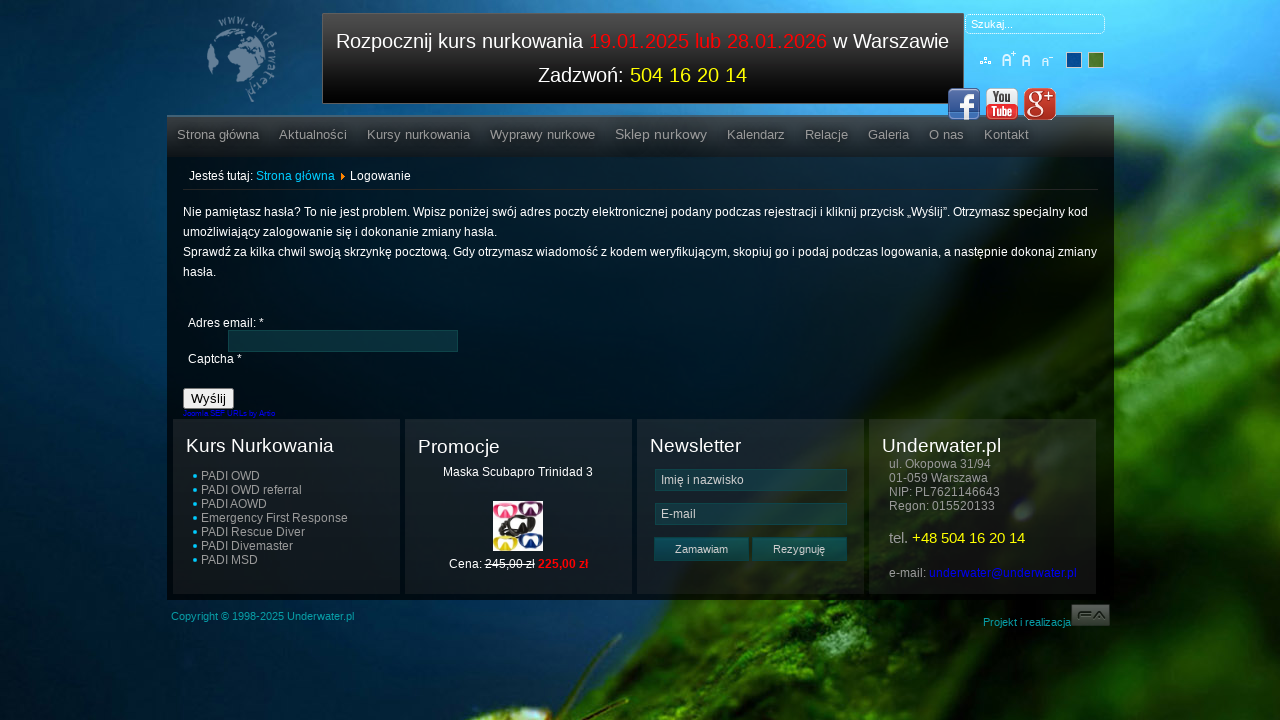

--- FILE ---
content_type: application/javascript
request_url: https://www.underwater.pl/templates/Underwater/js/jquerycustom.js
body_size: 187
content:

/**
* Special konfiguration for view menu o nas.
* Script has deleted every single href in a tag.
* Script added clickable tree.
*/
jQuery(document).ready(function(){
	jQuery(function($) {

		var noactive = "/centrum-nurkowe.html";
		$('.as-places .menu a').each(function() {
			var actualValue = $(this).attr('href');
			if (actualValue == noactive) {
				$(this).removeAttr('href');
				}
			else {
				$(this).css('cursor', 'pointer')
				}
			});

		$('.as-places .menu').children('li').addClass('firstLevel');
		$('.as-places .menu li ul').children('li').addClass('secondLevel');
		$('.as-places .menu li ul li ul').children('li').addClass('thirdLevel');
		$('.as-places .parent > ul').hide();

		$('.firstLevel a').click(function(){
			$(this).next('ul').slideToggle();
			});

		$('.thirdLevel a').click(function(){
			$(this).next('ul').toggle();
			});


	});

});
